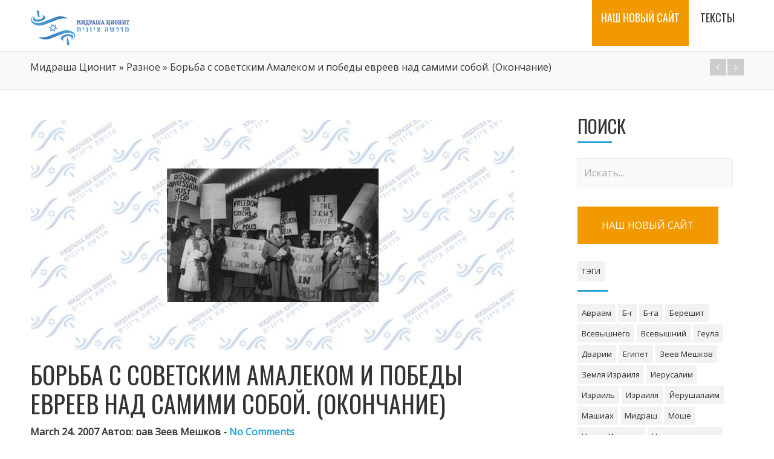

--- FILE ---
content_type: application/x-javascript
request_url: http://midrasha.net/wp-content/themes/mundus/js/custom.js?ver=1
body_size: 3229
content:
"use strict";
jQuery(document).ready(function(){	
	jQuery('.portsingle.home .blogsingleimage img').hide();
	jQuery('.showpostload').hide();
	jQuery('.showpostpostcontent').hide();
	jQuery('.closeajax').hide();
	jQuery('.click').click(function() {
	var id = jQuery(this).attr("id");
	var url = jQuery('#root').attr("value");
	var invariable = id.split('_');
	var type = '';
	if(invariable[0] != 'post')
		type = '_port';
	else
		type = '_post';

	if(jQuery('#showpost-'+invariable[0]+' .main').is(":visible")){
		jQuery('html, body').animate({scrollTop:jQuery('#showpost-'+invariable[0]).offset().top-80}, 400);
		var oldheight = jQuery('#showpost-'+invariable[0]+' .main').height();
		jQuery('#showpost-'+invariable[0]+' .showpostpostcontent').fadeOut(200);	
		jQuery('#showpost-'+invariable[0]+' .showpostpostcontent').empty();
		jQuery('#showpost-'+invariable[0]+' .closehomeshow').fadeOut(200);		
		jQuery('#showpost-'+invariable[0]+' .showpostload').delay(200).fadeIn(200);
		if(oldheight > 500){
			var heightnew = oldheight - 500;
			jQuery('#showpost-'+invariable[0]).delay(300).animate({"height": "-="+heightnew+"px"}, 500);	
		}		
		if(oldheight < 500){
			var heightnew = 500 - oldheight ;
			jQuery('#showpost-'+invariable[0]).delay(300).animate({"height": "+="+heightnew +"px"}, 500);	
		}
			jQuery('#showpost-'+invariable[0]+' .showpostpostcontent').load(url+'/single_home'+type+'.php',{ 'id': invariable[1], 'type': invariable[0] } ,function () {

		jQuery('#showpost-'+invariable[0]+' .posttext img').imagesLoaded(function () {
			height = jQuery('#showpost-'+invariable[0]+' .showpostpostcontent').height();
			if(height >500) {
				heightnew = height - 500;
				jQuery('#showpost-'+invariable[0]).animate({"height": "+="+heightnew+"px"}, 500);
			}
			if(height < 500) {
				heightnew =  500 - height;
				jQuery('#showpost-'+invariable[0]).animate({"height": "-="+heightnew+"px"}, 500);
			}

			jQuery('#showpost-'+invariable[0]+' .showpostload').fadeOut(600);
			jQuery('#showpost-'+invariable[0]+' .showpostpostcontent').delay(700).fadeIn(200);
			jQuery('.closehomeshow-'+invariable[0]+'.closeajax').delay(700).fadeIn(200);
			} );
		} );
	}
	else{

		var height = 0;
		jQuery('#showpost-'+invariable[0]).animate({"height": "+=500px"}, 500);
		jQuery('#showpost-'+invariable[0]+' .showpostload').fadeIn(200);
		jQuery('#remove').delay(100).fadeOut(200);
		jQuery('#showpost-'+invariable[0]+' .showpostpostcontent').load(url+'/single_home'+type+'.php',{ 'id': invariable[1], 'type': invariable[0] } ,function () {

		jQuery('html, body').animate({scrollTop:jQuery('#showpost-'+invariable[0]).offset().top -120}, 400);
		jQuery('#showpost-'+invariable[0]+' .postcontent img').imagesLoaded(function () {
			height = jQuery('#showpost-'+invariable[0]+' .showpostpostcontent').height();
			if(height > 500) {
				var newheight = height - 500;
				jQuery('#showpost-'+invariable[0]).animate({"height": "+="+newheight+"px"}, 500);
			}
			if(height < 500) {
				var newheight =  500 - height;
				jQuery('#showpost-'+invariable[0]).animate({"height": "-="+newheight+"px"}, 500);
			}
			jQuery('#showpost-'+invariable[0]+' .showpostload').fadeOut(500);
			jQuery('#showpost-'+invariable[0]+' .showpostpostcontent').delay(600).fadeIn(200);
			jQuery('.closehomeshow-'+invariable[0]+'.closeajax').delay(600).fadeIn(200);	
			
		}) 

		});

	}
	jQuery('.closehomeshow-'+invariable[0]).click(function() {
		var height = jQuery('#showpost-'+invariable[0]).height();
		jQuery('#showpost-'+invariable[0]+' .showpostpostcontent').fadeOut(200);
		jQuery('.closehomeshow-'+invariable[0]+'.closeajax').fadeOut(200);	
		jQuery('#showpost-'+invariable[0]).animate({"height": "-="+height+"px"}, 750);
		jQuery('#remove').delay(100).fadeIn(200);
		jQuery('#showpost-'+invariable[0]+' .showpostpostcontent').empty();

	});
	});
	});
	
jQuery(document).ready(function(){

jQuery('.menu li a').click(function() {
	var href = jQuery(this).attr('href');
	jQuery("html, body").animate({ scrollTop: jQuery(href).offset().top - 90 }, 1000);
	return false;
});

});


/*block team hover*/
jQuery(document).ready(function(){
	jQuery( ".team .social div" ).each(function() {		
		var back = jQuery(this).attr('style');
		var backC = back.split(":");

		jQuery(this).hover(function(){
		jQuery(this).find('a').css('background-color',backC[1]+' !important');
		},
		function(){
		jQuery(this).find('a').css('background-color','');		
		}
		);
	});		
});	

///////////////////////////////		
// Animate number
///////////////////////////////

function animateValue(id, start, end, duration) {
    var range = end - start;
    var current = start;
  
	var increment = end > start? 1 : -1;
    var stepTime = Math.abs(Math.floor(duration / range));
    var obj = jQuery(id);
    var timer = setInterval(function() {
		if(current <  (end-20) && end > 1000){
			current += 20;
			jQuery(".number-animate").css('opacity',1);}
		if(current <  (end-2) && end < 999){
			current += 2;
			jQuery(id).css('opacity',1);}			
		else{
			current += increment;
		}
        obj.html(current);
        if (current == end) {
			var number = end;
			if(end > 999){ 
			var number1 = end.toString().substr(0,1);
			var number2 = end.toString().substr(1,9);
			var number = number1+','+number2;
			}					
			if(end > 9999){ 
			var number1 = end.toString().substr(0,2);
			var number2 = end.toString().substr(2,9);
			var number = number1+','+number2;
			}					
			obj.html(number) ;
            clearInterval(timer);
			
        }

    }, stepTime);
}


jQuery(document).ready(function(){
	
	jQuery( ".number-animate" ).each(function() {		
		var numberIn = jQuery(this).attr('id');
		
		animateValue('#'+numberIn,0, parseInt(jQuery('#'+numberIn).html()), 6000);
	});		
		

});

jQuery.fn.isOnScreen = function(){
     
    var win = jQuery(window);
     
    var viewport = {
        top : win.scrollTop(),
        left : win.scrollLeft()
    };
    viewport.right = viewport.left + win.width();
    viewport.bottom = viewport.top + win.height();
     
    var bounds = this.offset();
    bounds.right = bounds.left + this.outerWidth();
    bounds.bottom = bounds.top + this.outerHeight();
     
    return (!(viewport.right < bounds.left || viewport.left > bounds.right || viewport.bottom < bounds.top || viewport.top > bounds.bottom));
     
};

/*resp menu*/
jQuery(document).ready(function(){	
jQuery('.resp_menu_button').click(function() {
if(jQuery('.event-type-selector-dropdown').attr('style') == 'display: block;')
jQuery('.event-type-selector-dropdown').fadeOut(200);
else
jQuery('.event-type-selector-dropdown').fadeIn(200);
});	
jQuery('.event-type-selector-dropdown').click(function() {
jQuery('.event-type-selector-dropdown').fadeOut(200);
});


});

jQuery(document).ready(function(){
	jQuery( ".pagenav.home .menu > li:first-child a" ).addClass('important_color');
	if (jQuery( ".menu-fixedmenu" ).length) {
		jQuery( ".menu-fixedmenu.home .menu a" ).each(function() {
			var id  = jQuery(this).attr('href');
			if(id.search("#") != -1 ){
				jQuery( window ).scroll(function() {
					
					if(jQuery(id).isOnScreen()){
						jQuery(id+' h2').removeClass('fadeInDown');
						jQuery(id+' h2').addClass('animated fadeInUp');					
						var newid = id.split("#");
						if(document.getElementById(newid[1]).getBoundingClientRect().top < 250){
							jQuery( ".fixedmenu .menu > li a[href='"+id+"']" ).addClass('important_color');
							}
							
						else{
							jQuery( ".fixedmenu .menu > li a[href='"+id+"']" ).removeClass('important_color');					
						}
						 
					}
					else{
						if(id != jQuery( ".menu > li:first-child a" ).attr('href') )
							jQuery( ".fixedmenu .menu > li a[href='"+id+"']" ).removeClass('important_color');
							if(jQuery(this).scrollTop() > 700)
								jQuery( ".menu-fixedmenu.home .menu > li:first-child a" ).removeClass('important_color');
							else
								jQuery( ".menu-fixedmenu.home .menu > li:first-child a" ).addClass('important_color');
								
							jQuery(id+' h2').removeClass('fadeInUp');
							jQuery(id+' h2').addClass('animated fadeInDown');	
						}
					
				});
			}
		});
	}
	
	

});



jQuery(document).ready(function(){
jQuery('.overgallery').hide();
jQuery('.overvideo').hide();
jQuery('.overdefult').hide();
jQuery('.overport').hide();
jQuery(window).load(function () {

jQuery('.one_half').find('.loading').attr('class', '');
jQuery('.one_third').find('.loading').attr('class', '');
jQuery('.one_fourth').find('.loading').attr('class', '');
jQuery('.item').find('.loading').attr('class', '');
jQuery('.item4').find('.loading').attr('class', '');
jQuery('.item3').find('.loading').attr('class', '');
jQuery('.blogimage').find('.loading').attr('class', '');
jQuery('.image').css('background', 'none');
jQuery('.recentimage').css('background', 'none');
jQuery('.audioPlayerWrap').css({'background':'none','height':'25px','padding-top':'0px'});
jQuery('.blogpostcategory').find('.loading').removeClass('loading');
jQuery('.image').find('.loading').removeClass('loading');
//show the loaded image
jQuery('iframe').show();
jQuery('img').show();
jQuery('.audioPlayer').show();
jQuery('.overgallery').show();
jQuery('.overvideo').show();
jQuery('.overdefult').show();
jQuery('.overport').show();
jQuery('#slider-wrapper .loading').removeClass('loading');
jQuery('.imagesSPAll .loading').removeClass('loading');
jQuery('#slider').css('display','block');
jQuery('#slider .images').animate({'opacity':1},300);
jQuery('#slider,#slider img,.textSlide').css('opacity','1');
jQuery('#slider-wrapper').css('max-height','500px');
});
});
function gotosite(sel) {
var URL = sel.options[sel.selectedIndex].value;
window.location.href = URL;
}

/*portfolio click hover*/
jQuery(document).ready(function(){	
jQuery('#remove h2 a:first-child').attr('class','catlink catlinkhover');
jQuery('.catlink').click(function() {
jQuery('#remove h2 a').attr('class','catlink');
jQuery(this).attr('class','catlink catlinkhover');
});	
});



/*add submenu class*/
jQuery(document).ready(function(){
jQuery('.menu > li').each(function() {
if(jQuery(this).find('ul').size() > 0 ){
jQuery(this).addClass('has-sub-menu');
}
});
});
/*animate menu*/
jQuery(document).ready(function(){
jQuery('ul.menu > li').hover(function(){
jQuery(this).find('ul').stop(true,true).fadeIn(300);
},
function () {
jQuery(this).find('ul').stop(true,true).fadeOut(300);
});
});
/*add lightbox*/
jQuery(document).ready(function(){
jQuery(".gallery a").attr("rel", "lightbox[gallery]");
});
/*form hide replay*/
jQuery(document).ready(function(){
jQuery(".reply").click(function(){
jQuery('#commentform h3').hide();
});
jQuery("#cancel-comment-reply-link").click(function(){
jQuery('#commentform h3').show();
});
});

function scroll_menu(){
jQuery(window).bind('scroll', function(){
if(jQuery(this).scrollTop() > 150) {
jQuery(".fixedmenu").slideDown(200);}
else{
jQuery(".fixedmenu").slideUp(200);}
});
}

scroll_menu();

/*browserfix*/
jQuery(document).ready(function(){
if(jQuery.browser.opera){
jQuery('#headerwrap').css('top','0');
jQuery('#wpadminbar').css('display','none');
}
if (jQuery.browser.msie && jQuery.browser.version.substr(0,1)<9) {
jQuery('.cartTopDetails').css('border','1px solid #eee');
jQuery('#headerwrap').css('border-bottom','1px solid #ddd');
}
});
/* lightbox*/
function loadprety(){
jQuery(".gallery a").attr("rel", "lightbox[gallery]").prettyPhoto({theme:'light_rounded',overlay_gallery: false,show_title: false,deeplinking:false});
}

jQuery(document).ready(function(){
jQuery('.gototop').click(function() {
jQuery('html, body').animate({scrollTop:0}, 'medium');
});
});
/*search*/
jQuery(document).ready(function(){
if(jQuery('.widget_search').length>0){
jQuery('#sidebarsearch input').val('Search...');
jQuery('#sidebarsearch input').focus(function() {
jQuery('#sidebarsearch input').val('');
});
jQuery('#sidebarsearch input').focusout(function() {
jQuery('#sidebarsearch input').val('Search...');
});
}
});
jQuery(document).ready(function(){
jQuery('.add_to_cart_button.product_type_simple').live('click', function() {
jQuery(this).parents(".product").children(".process").children(".loading").css("display", "block");
jQuery(this).parents(".product").children(".thumb").children("img").css("opacity", "0.1");
});
jQuery('body').bind('added_to_cart', function() {
jQuery(".product .loading").css("display", "none");
//$(".product .added").parents(".product").children(".process").children(".added-btn").css("display", "block").delay(500).fadeOut('slow');
jQuery(".product .added").parents(".product").children(".thumb").children("img").delay(600).animate( { "opacity": "1" });
return false;
});
});